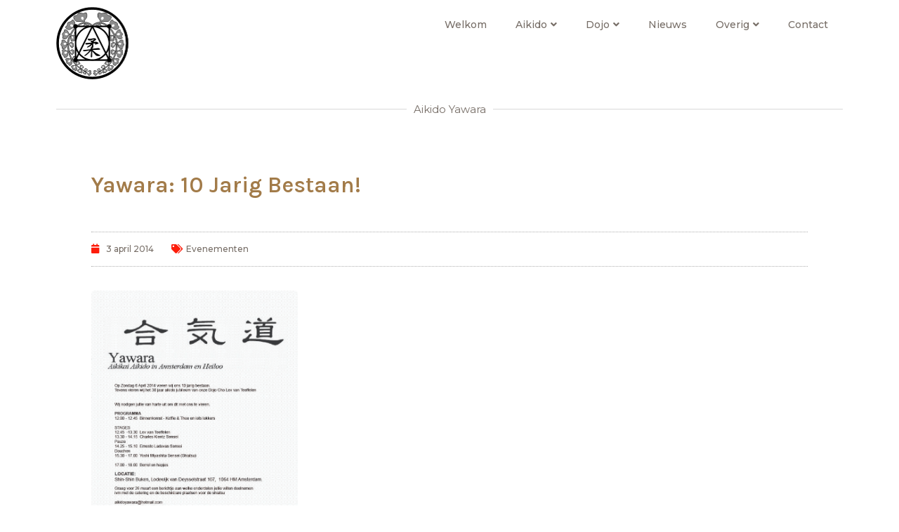

--- FILE ---
content_type: text/css
request_url: https://aikidoyawara.nl/wp-content/uploads/elementor/css/post-1753.css
body_size: 4120
content:
.elementor-1753 .elementor-element.elementor-element-bcce8b4{--divider-border-style:solid;--divider-color:var( --e-global-color-84a8647 );--divider-border-width:1px;}.elementor-1753 .elementor-element.elementor-element-bcce8b4 .elementor-divider-separator{width:100%;}.elementor-1753 .elementor-element.elementor-element-bcce8b4 .elementor-divider{padding-top:15px;padding-bottom:15px;}.elementor-1753 .elementor-element.elementor-element-6901514e{margin-top:-25px;margin-bottom:0px;}.elementor-bc-flex-widget .elementor-1753 .elementor-element.elementor-element-44839230.elementor-column .elementor-column-wrap{align-items:center;}.elementor-1753 .elementor-element.elementor-element-44839230.elementor-column.elementor-element[data-element_type="column"] > .elementor-column-wrap.elementor-element-populated > .elementor-widget-wrap{align-content:center;align-items:center;}.elementor-1753 .elementor-element.elementor-element-44839230 > .elementor-element-populated > .elementor-widget-wrap{padding:0px 0px 0px 0px;}.elementor-1753 .elementor-element.elementor-element-46b05e2{text-align:left;}.elementor-1753 .elementor-element.elementor-element-46b05e2 > .elementor-widget-container{margin:0px 0px 0px 0px;}.elementor-1753 .elementor-element.elementor-element-6f2d12a .elementor-repeater-item-dc154d2.elementor-social-icon{background-color:var( --e-global-color-15bbd52 );}.elementor-1753 .elementor-element.elementor-element-6f2d12a .elementor-repeater-item-dc154d2.elementor-social-icon i{color:var( --e-global-color-text );}.elementor-1753 .elementor-element.elementor-element-6f2d12a .elementor-repeater-item-dc154d2.elementor-social-icon svg{fill:var( --e-global-color-text );}.elementor-1753 .elementor-element.elementor-element-6f2d12a .elementor-repeater-item-80287a9.elementor-social-icon{background-color:var( --e-global-color-15bbd52 );}.elementor-1753 .elementor-element.elementor-element-6f2d12a .elementor-repeater-item-80287a9.elementor-social-icon i{color:var( --e-global-color-text );}.elementor-1753 .elementor-element.elementor-element-6f2d12a .elementor-repeater-item-80287a9.elementor-social-icon svg{fill:var( --e-global-color-text );}.elementor-1753 .elementor-element.elementor-element-6f2d12a .elementor-repeater-item-d4faeab.elementor-social-icon{background-color:var( --e-global-color-15bbd52 );}.elementor-1753 .elementor-element.elementor-element-6f2d12a .elementor-repeater-item-d4faeab.elementor-social-icon i{color:var( --e-global-color-text );}.elementor-1753 .elementor-element.elementor-element-6f2d12a .elementor-repeater-item-d4faeab.elementor-social-icon svg{fill:var( --e-global-color-text );}.elementor-1753 .elementor-element.elementor-element-6f2d12a{--grid-template-columns:repeat(0, auto);--grid-column-gap:5px;--grid-row-gap:0px;}.elementor-1753 .elementor-element.elementor-element-6f2d12a .elementor-widget-container{text-align:center;}.elementor-1753 .elementor-element.elementor-element-6f2d12a > .elementor-widget-container{padding:13px 0px 0px 0px;}.elementor-bc-flex-widget .elementor-1753 .elementor-element.elementor-element-a03df99.elementor-column .elementor-column-wrap{align-items:center;}.elementor-1753 .elementor-element.elementor-element-a03df99.elementor-column.elementor-element[data-element_type="column"] > .elementor-column-wrap.elementor-element-populated > .elementor-widget-wrap{align-content:center;align-items:center;}.elementor-1753 .elementor-element.elementor-element-a03df99 > .elementor-element-populated > .elementor-widget-wrap{padding:0px 0px 0px 0px;}.elementor-1753 .elementor-element.elementor-element-b916ca2 .elementor-spacer-inner{height:21px;}.elementor-1753 .elementor-element.elementor-element-186f75a9{text-align:right;font-family:"Montserrat", Sans-serif;font-size:12px;}@media(max-width:1024px){.elementor-1753 .elementor-element.elementor-element-6901514e{margin-top:0px;margin-bottom:50px;}}@media(max-width:767px){.elementor-1753 .elementor-element.elementor-element-a03df99 > .elementor-element-populated{margin:20px 0px 0px 0px;--e-column-margin-right:0px;--e-column-margin-left:0px;}.elementor-1753 .elementor-element.elementor-element-a03df99 > .elementor-element-populated > .elementor-widget-wrap{padding:0px 0px 0px 0px;}.elementor-1753 .elementor-element.elementor-element-186f75a9{text-align:center;}}

--- FILE ---
content_type: text/css
request_url: https://aikidoyawara.nl/wp-content/uploads/elementor/css/post-2604.css
body_size: 6877
content:
.elementor-2604 .elementor-element.elementor-element-4dea8625{transition:background 0.3s, border 0.3s, border-radius 0.3s, box-shadow 0.3s;margin-top:0px;margin-bottom:0px;}.elementor-2604 .elementor-element.elementor-element-4dea8625 > .elementor-background-overlay{transition:background 0.3s, border-radius 0.3s, opacity 0.3s;}.elementor-2604 .elementor-element.elementor-element-52cdd65e > .elementor-element-populated{transition:background 0.3s, border 0.3s, border-radius 0.3s, box-shadow 0.3s;}.elementor-2604 .elementor-element.elementor-element-52cdd65e > .elementor-element-populated > .elementor-background-overlay{transition:background 0.3s, border-radius 0.3s, opacity 0.3s;}.elementor-2604 .elementor-element.elementor-element-52cdd65e > .elementor-element-populated > .elementor-widget-wrap{padding:60px 60px 60px 60px;}.elementor-2604 .elementor-element.elementor-element-1b4b4b9f > .elementor-widget-container{margin:0px 0px 30px 0px;}.elementor-2604 .elementor-element.elementor-element-53e45064 .elementor-icon-list-items:not(.elementor-inline-items) .elementor-icon-list-item:not(:last-child){padding-bottom:calc(25px/2);}.elementor-2604 .elementor-element.elementor-element-53e45064 .elementor-icon-list-items:not(.elementor-inline-items) .elementor-icon-list-item:not(:first-child){margin-top:calc(25px/2);}.elementor-2604 .elementor-element.elementor-element-53e45064 .elementor-icon-list-items.elementor-inline-items .elementor-icon-list-item{margin-right:calc(25px/2);margin-left:calc(25px/2);}.elementor-2604 .elementor-element.elementor-element-53e45064 .elementor-icon-list-items.elementor-inline-items{margin-right:calc(-25px/2);margin-left:calc(-25px/2);}body.rtl .elementor-2604 .elementor-element.elementor-element-53e45064 .elementor-icon-list-items.elementor-inline-items .elementor-icon-list-item:after{left:calc(-25px/2);}body:not(.rtl) .elementor-2604 .elementor-element.elementor-element-53e45064 .elementor-icon-list-items.elementor-inline-items .elementor-icon-list-item:after{right:calc(-25px/2);}.elementor-2604 .elementor-element.elementor-element-53e45064 .elementor-icon-list-icon i{color:var( --e-global-color-accent );font-size:13px;}.elementor-2604 .elementor-element.elementor-element-53e45064 .elementor-icon-list-icon svg{fill:var( --e-global-color-accent );--e-icon-list-icon-size:13px;}.elementor-2604 .elementor-element.elementor-element-53e45064 .elementor-icon-list-icon{width:13px;}body:not(.rtl) .elementor-2604 .elementor-element.elementor-element-53e45064 .elementor-icon-list-text{padding-left:8px;}body.rtl .elementor-2604 .elementor-element.elementor-element-53e45064 .elementor-icon-list-text{padding-right:8px;}.elementor-2604 .elementor-element.elementor-element-53e45064 .elementor-icon-list-text, .elementor-2604 .elementor-element.elementor-element-53e45064 .elementor-icon-list-text a{color:var( --e-global-color-text );}.elementor-2604 .elementor-element.elementor-element-53e45064 .elementor-icon-list-item{font-family:"Montserrat", Sans-serif;font-size:12px;}.elementor-2604 .elementor-element.elementor-element-53e45064 > .elementor-widget-container{padding:15px 0px 15px 0px;border-style:dotted;border-width:1px 0px 1px 0px;border-color:#afafaf;}.elementor-2604 .elementor-element.elementor-element-12dc8ee{color:var( --e-global-color-text );font-family:var( --e-global-typography-text-font-family ), Sans-serif;font-weight:var( --e-global-typography-text-font-weight );}.elementor-2604 .elementor-element.elementor-element-1258078{--alignment:right;--grid-side-margin:10px;--grid-column-gap:10px;--grid-row-gap:10px;--grid-bottom-margin:10px;--e-share-buttons-primary-color:var( --e-global-color-text );}.elementor-2604 .elementor-element.elementor-element-1258078 .elementor-share-btn{border-width:2px;}.elementor-2604 .elementor-element.elementor-element-177c0e26 span.post-navigation__prev--label{color:var( --e-global-color-text );}.elementor-2604 .elementor-element.elementor-element-177c0e26 span.post-navigation__next--label{color:var( --e-global-color-text );}.elementor-2604 .elementor-element.elementor-element-177c0e26 span.post-navigation__prev--label, .elementor-2604 .elementor-element.elementor-element-177c0e26 span.post-navigation__next--label{font-family:var( --e-global-typography-primary-font-family ), Sans-serif;font-weight:var( --e-global-typography-primary-font-weight );}.elementor-2604 .elementor-element.elementor-element-177c0e26 span.post-navigation__prev--title, .elementor-2604 .elementor-element.elementor-element-177c0e26 span.post-navigation__next--title{color:var( --e-global-color-text );font-family:var( --e-global-typography-secondary-font-family ), Sans-serif;font-weight:var( --e-global-typography-secondary-font-weight );}.elementor-2604 .elementor-element.elementor-element-177c0e26 .post-navigation__arrow-wrapper{color:var( --e-global-color-accent );}.elementor-2604 .elementor-element.elementor-element-177c0e26 .post-navigation__arrow-wrapper:hover{color:var( --e-global-color-accent );}.elementor-2604 .elementor-element.elementor-element-177c0e26 > .elementor-widget-container{margin:0px 0px 0px 0px;}@media(max-width:1024px){ .elementor-2604 .elementor-element.elementor-element-1258078{--grid-side-margin:10px;--grid-column-gap:10px;--grid-row-gap:10px;--grid-bottom-margin:10px;}}@media(max-width:767px){.elementor-2604 .elementor-element.elementor-element-52cdd65e > .elementor-element-populated > .elementor-widget-wrap{padding:0px 0px 0px 0px;}.elementor-2604 .elementor-element.elementor-element-53e45064 .elementor-icon-list-items:not(.elementor-inline-items) .elementor-icon-list-item:not(:last-child){padding-bottom:calc(15px/2);}.elementor-2604 .elementor-element.elementor-element-53e45064 .elementor-icon-list-items:not(.elementor-inline-items) .elementor-icon-list-item:not(:first-child){margin-top:calc(15px/2);}.elementor-2604 .elementor-element.elementor-element-53e45064 .elementor-icon-list-items.elementor-inline-items .elementor-icon-list-item{margin-right:calc(15px/2);margin-left:calc(15px/2);}.elementor-2604 .elementor-element.elementor-element-53e45064 .elementor-icon-list-items.elementor-inline-items{margin-right:calc(-15px/2);margin-left:calc(-15px/2);}body.rtl .elementor-2604 .elementor-element.elementor-element-53e45064 .elementor-icon-list-items.elementor-inline-items .elementor-icon-list-item:after{left:calc(-15px/2);}body:not(.rtl) .elementor-2604 .elementor-element.elementor-element-53e45064 .elementor-icon-list-items.elementor-inline-items .elementor-icon-list-item:after{right:calc(-15px/2);}.elementor-2604 .elementor-element.elementor-element-53e45064 .elementor-icon-list-icon{width:16px;}.elementor-2604 .elementor-element.elementor-element-53e45064 .elementor-icon-list-icon i{font-size:16px;}.elementor-2604 .elementor-element.elementor-element-53e45064 .elementor-icon-list-icon svg{--e-icon-list-icon-size:16px;} .elementor-2604 .elementor-element.elementor-element-1258078{--grid-side-margin:10px;--grid-column-gap:10px;--grid-row-gap:10px;--grid-bottom-margin:10px;}}